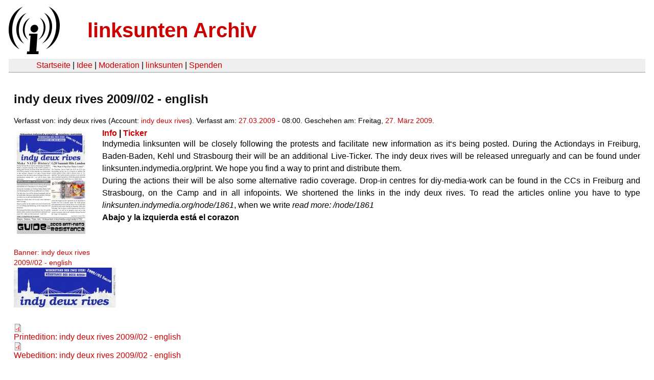

--- FILE ---
content_type: text/html
request_url: https://linksunten.archive.indymedia.org/de/node/node/1864/index.html
body_size: 1968
content:
<!DOCTYPE html PUBLIC "-//W3C//DTD XHTML 1.0 Transitional//EN"
        "http://www.w3.org/TR/xhtml1/DTD/xhtml1-transitional.dtd">
<html xmlns="http://www.w3.org/1999/xhtml" xml:lang="de" lang="de" dir="ltr">

<head>
<meta http-equiv="Content-Type" content="text/html; charset=utf-8" />
  <title>indy deux rives 2009//02 - english | linksunten Archiv</title>
  <meta http-equiv="Content-Style-Type" content="text/css" />
  <meta http-equiv="Content-Type" content="text/html; charset=utf-8" />
<link rel="shortcut icon" href="../../static/favicon.ico" type="image/x-icon" />
  <link type="text/css" rel="stylesheet" media="all" href=../../static/linksunten.css />
 </head>
<body class="not-front not-logged-in page-node node-type-story no-sidebars i18n-de">
<div id="center">
<a name="top"></a>
<table id="header">
  <tr>
    <td>
      <a href="../index.html" title="((i))"><img src="../../static/logo.png" alt="((i))" /></a>
    </td>
    <td>
      <h1 id="site-name"><a href="../index.html" title="linksunten Archiv">linksunten Archiv</a></h1>
    </td>
  </tr>
</table>
<table id="wrapper-header-table"><tr>
<td id="wrapper-header-table-td-left"></td><td>
<table id="header-table">
  <tr>
    <td>
      <table id="header-table-links">
        <tr>
          <td id="header-table-td-left"></td>
          <td id="header-table-td-links">
            <a href="../index.html">Startseite</a>&nbsp;| <a href="../1/index.html">Idee</a>&nbsp;| <a href="../350/index.html">Moderation</a>&nbsp;| <a href="../../user/7/blog/index.html">linksunten</a>&nbsp;| <a href="../../donate/index.html">Spenden</a> 
          </td>
        </tr>
      </table>
    </td>
  </tr>
</table>
</td>
<td id="wrapper-header-table-td-right"></td>
</tr>
</table>
<table id="content">
  <tr>
        <td class="main-content" id="content-none">

      
      <h2 class="content-title">indy deux rives 2009//02 - english</h2>
      
      
      
      
      <div id="node-1864" class="node clear-block">

  <div>

<div class="meta">
      <span class="submitted">Verfasst von:&nbsp;indy deux rives (Account:&nbsp;<a href="../../user/72/blog/index.html">indy deux rives</a>). Verfasst am:&nbsp;<a href="../../archiv/texte/2009/03/index.html#2009-03-27">27.03.2009</a> - 08:00. Geschehen am:&nbsp;Freitag, <a href="../../archiv/kalender/2009/03/index.html#2009-03-27">27. März 2009</a>.         </span>
  </div>
<div class="teaserimage-body"><a href="../1865/index.html"><img src="../../system/files/images/2897283234.thumbnail.jpg" alt="Title: indy deux rives 2009//02 - english" title="Title: indy deux rives 2009//02 - english"  class="image image-thumbnail " width="146" height="200" /></a></div><strong><a href="../1546/index.html">Info</a>&nbsp;| <a href="../../ticker/nato09/en/index.html">Ticker</a></strong><div class="content/index.html">
  <p>Indymedia linksunten will be closely following the protests and facilitate new information as it‘s being posted. During the Actiondays in Freiburg, Baden-Baden, Kehl und Strasbourg their will be an additional Live-Ticker. The indy deux rives will be released unreguarly and can be found under linksunten.indymedia.org/print. We hope you find a way to print and distribute them.</p><p>During the actions their will be also some alternative radio coverage. Drop-in centres for diy-media-work can be found in the CCs in Freiburg and Strasbourg, on the Camp and in all infopoints. We shortened the links in the indy deux rives. To read the articles online you have to type <em>linksunten.indymedia.org/node/1861</em>, when we write <em>read more: /node/1861</em><br /><strong>Abajo y la izquierda está el corazon</strong><br /></p><a name="image"></a><div class="upload-media-image"><div class="item-list"><ul><li class="first last"><div class="upload-media-image-item"><a href="../1868/index.html"><div class="upload-media-image-item-title">Banner: indy deux rives 2009//02 - english</div></a><a href="../1868/index.html"><img src="../../system/files/images/1185774423.thumbnail.jpg" alt="Banner: indy deux rives 2009//02 - english" title="Banner: indy deux rives 2009//02 - english"  class="image image-thumbnail " width="200" height="78" /></a></div></li>
</ul></div></div><a name="data"></a><div class="upload-media-data"><div class="item-list"><ul><li class="first"><div class="upload-media-data-item"><a href="../1866/index.html"><img class="filefield-icon field-icon-application-pdf"  alt="application/pdf icon" src="../../static/application-pdf.png" /></a><a href="../../system/files/data/2009/03/8178023834.pdf"><div class="upload-media-data-item-title">Printedition: indy deux rives 2009//02 - english</div></a></div></li>
<li class="last"><div class="upload-media-data-item"><a href="../1867/index.html"><img class="filefield-icon field-icon-application-pdf"  alt="application/pdf icon" src="../../static/application-pdf.png" /></a><a href="../../system/files/data/2009/03/1640238244.pdf"><div class="upload-media-data-item-title">Webedition: indy deux rives 2009//02 - english</div></a></div></li>
</ul></div></div></div>
  <div class="categories">
    <div class="item-list"><ul><li class="first"><div class="categories-vocabulary">Sprachen:</div></li>
<li class="last"><div class="categories-term"><a href="../1864/index.html">en</a></div></li>
</ul></div><div class="item-list"><ul><li class="first"><div class="categories-vocabulary">Flags: </div></li>
<li><div class="categories-term"><a href="../../archiv/feature/index.html">Feature</a></div></li>
<li class="last"><div class="categories-term"><a href="../../archiv/banner/index.html">Banner</a></div></li>
</ul></div><div class="item-list"><ul><li class="first"><div class="categories-vocabulary">Themen:</div></li>
<li><div class="categories-term"><a href="../../archiv/themen/4/index.html">Antikapitalismus & Globalisierung</a></div></li>
<li><div class="categories-term"><a href="../../archiv/themen/5/index.html">Antimilitarismus & Krieg</a></div></li>
<li><div class="categories-term"><a href="../../archiv/themen/12/index.html">Repression</a></div></li>
<li class="last"><div class="categories-term"><a href="../../archiv/themen/454/index.html">Indyprint</a></div></li>
</ul></div><div class="item-list"><ul><li class="first"><div class="categories-vocabulary">Regionen:</div></li>
<li><div class="categories-term"><a href="../../archiv/regionen/2/index.html">D-linksunten</a></div></li>
<li><div class="categories-term"><a href="../../archiv/regionen/1/index.html">Deutschland</a></div></li>
<li><div class="categories-term"><a href="../../archiv/regionen/21/index.html">F-Osten</a></div></li>
<li><div class="categories-term"><a href="../../archiv/regionen/19/index.html">Frankreich</a></div></li>
<li class="last"><div class="categories-term"><a href="../../archiv/regionen/30/index.html">Weltweit</a></div></li>
</ul></div><div class="item-list"><ul><li class="first"><div class="categories-vocabulary">Orte:</div></li>
<li><div class="categories-term"><a href="../../archiv/orte/113/index.html">London</a></div></li>
<li><div class="categories-term"><a href="../../archiv/orte/84/index.html">Strasbourg</a></div></li>
<li><div class="categories-term"><a href="../../archiv/orte/430/index.html">Karlsbad</a></div></li>
<li><div class="categories-term"><a href="../../archiv/orte/83/index.html">Kehl</a></div></li>
<li><div class="categories-term"><a href="../../archiv/orte/2536/index.html">Ettlingen</a></div></li>
<li><div class="categories-term"><a href="../../archiv/orte/40/index.html">Freiburg</a></div></li>
<li><div class="categories-term"><a href="../../archiv/orte/75/index.html">Baden-Baden</a></div></li>
<li class="last"><div class="categories-term"><a href="../../archiv/orte/453/index.html">Zell am Harmersbach</a></div></li>
</ul></div>  </div>
      
  </div> </div>
      
          </td>
      </tr>
</table>
<br/><br/><br/><br/>
</div>
</body>
</html>
